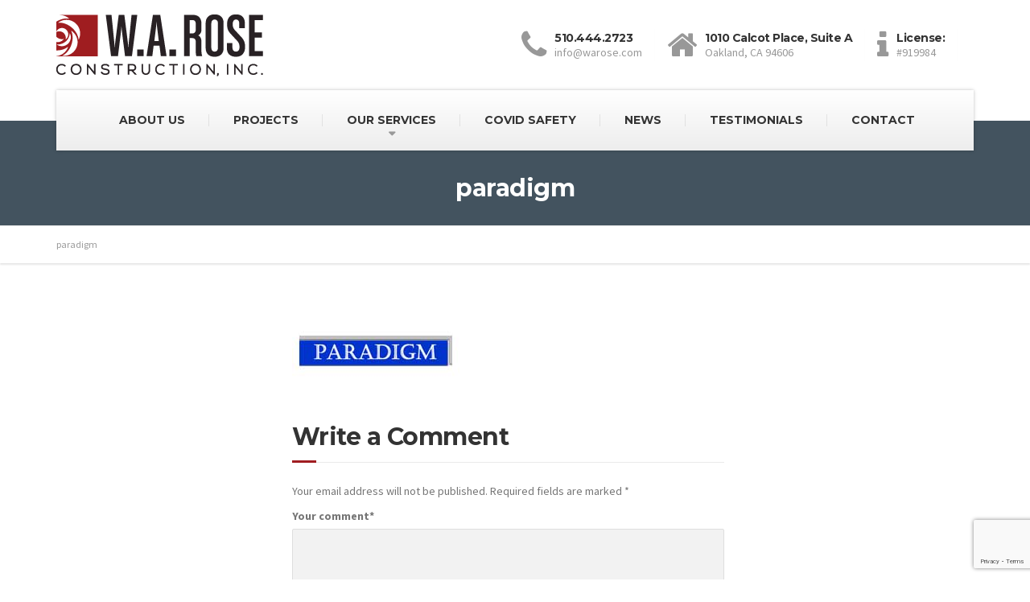

--- FILE ---
content_type: text/html; charset=utf-8
request_url: https://www.google.com/recaptcha/api2/anchor?ar=1&k=6LfPTIcUAAAAAONoVFPFC7bMP1qn35FSxD6Fi3w4&co=aHR0cHM6Ly93YXJvc2UuY29tOjQ0Mw..&hl=en&v=N67nZn4AqZkNcbeMu4prBgzg&size=invisible&anchor-ms=20000&execute-ms=30000&cb=bdbvpexxc9cx
body_size: 48616
content:
<!DOCTYPE HTML><html dir="ltr" lang="en"><head><meta http-equiv="Content-Type" content="text/html; charset=UTF-8">
<meta http-equiv="X-UA-Compatible" content="IE=edge">
<title>reCAPTCHA</title>
<style type="text/css">
/* cyrillic-ext */
@font-face {
  font-family: 'Roboto';
  font-style: normal;
  font-weight: 400;
  font-stretch: 100%;
  src: url(//fonts.gstatic.com/s/roboto/v48/KFO7CnqEu92Fr1ME7kSn66aGLdTylUAMa3GUBHMdazTgWw.woff2) format('woff2');
  unicode-range: U+0460-052F, U+1C80-1C8A, U+20B4, U+2DE0-2DFF, U+A640-A69F, U+FE2E-FE2F;
}
/* cyrillic */
@font-face {
  font-family: 'Roboto';
  font-style: normal;
  font-weight: 400;
  font-stretch: 100%;
  src: url(//fonts.gstatic.com/s/roboto/v48/KFO7CnqEu92Fr1ME7kSn66aGLdTylUAMa3iUBHMdazTgWw.woff2) format('woff2');
  unicode-range: U+0301, U+0400-045F, U+0490-0491, U+04B0-04B1, U+2116;
}
/* greek-ext */
@font-face {
  font-family: 'Roboto';
  font-style: normal;
  font-weight: 400;
  font-stretch: 100%;
  src: url(//fonts.gstatic.com/s/roboto/v48/KFO7CnqEu92Fr1ME7kSn66aGLdTylUAMa3CUBHMdazTgWw.woff2) format('woff2');
  unicode-range: U+1F00-1FFF;
}
/* greek */
@font-face {
  font-family: 'Roboto';
  font-style: normal;
  font-weight: 400;
  font-stretch: 100%;
  src: url(//fonts.gstatic.com/s/roboto/v48/KFO7CnqEu92Fr1ME7kSn66aGLdTylUAMa3-UBHMdazTgWw.woff2) format('woff2');
  unicode-range: U+0370-0377, U+037A-037F, U+0384-038A, U+038C, U+038E-03A1, U+03A3-03FF;
}
/* math */
@font-face {
  font-family: 'Roboto';
  font-style: normal;
  font-weight: 400;
  font-stretch: 100%;
  src: url(//fonts.gstatic.com/s/roboto/v48/KFO7CnqEu92Fr1ME7kSn66aGLdTylUAMawCUBHMdazTgWw.woff2) format('woff2');
  unicode-range: U+0302-0303, U+0305, U+0307-0308, U+0310, U+0312, U+0315, U+031A, U+0326-0327, U+032C, U+032F-0330, U+0332-0333, U+0338, U+033A, U+0346, U+034D, U+0391-03A1, U+03A3-03A9, U+03B1-03C9, U+03D1, U+03D5-03D6, U+03F0-03F1, U+03F4-03F5, U+2016-2017, U+2034-2038, U+203C, U+2040, U+2043, U+2047, U+2050, U+2057, U+205F, U+2070-2071, U+2074-208E, U+2090-209C, U+20D0-20DC, U+20E1, U+20E5-20EF, U+2100-2112, U+2114-2115, U+2117-2121, U+2123-214F, U+2190, U+2192, U+2194-21AE, U+21B0-21E5, U+21F1-21F2, U+21F4-2211, U+2213-2214, U+2216-22FF, U+2308-230B, U+2310, U+2319, U+231C-2321, U+2336-237A, U+237C, U+2395, U+239B-23B7, U+23D0, U+23DC-23E1, U+2474-2475, U+25AF, U+25B3, U+25B7, U+25BD, U+25C1, U+25CA, U+25CC, U+25FB, U+266D-266F, U+27C0-27FF, U+2900-2AFF, U+2B0E-2B11, U+2B30-2B4C, U+2BFE, U+3030, U+FF5B, U+FF5D, U+1D400-1D7FF, U+1EE00-1EEFF;
}
/* symbols */
@font-face {
  font-family: 'Roboto';
  font-style: normal;
  font-weight: 400;
  font-stretch: 100%;
  src: url(//fonts.gstatic.com/s/roboto/v48/KFO7CnqEu92Fr1ME7kSn66aGLdTylUAMaxKUBHMdazTgWw.woff2) format('woff2');
  unicode-range: U+0001-000C, U+000E-001F, U+007F-009F, U+20DD-20E0, U+20E2-20E4, U+2150-218F, U+2190, U+2192, U+2194-2199, U+21AF, U+21E6-21F0, U+21F3, U+2218-2219, U+2299, U+22C4-22C6, U+2300-243F, U+2440-244A, U+2460-24FF, U+25A0-27BF, U+2800-28FF, U+2921-2922, U+2981, U+29BF, U+29EB, U+2B00-2BFF, U+4DC0-4DFF, U+FFF9-FFFB, U+10140-1018E, U+10190-1019C, U+101A0, U+101D0-101FD, U+102E0-102FB, U+10E60-10E7E, U+1D2C0-1D2D3, U+1D2E0-1D37F, U+1F000-1F0FF, U+1F100-1F1AD, U+1F1E6-1F1FF, U+1F30D-1F30F, U+1F315, U+1F31C, U+1F31E, U+1F320-1F32C, U+1F336, U+1F378, U+1F37D, U+1F382, U+1F393-1F39F, U+1F3A7-1F3A8, U+1F3AC-1F3AF, U+1F3C2, U+1F3C4-1F3C6, U+1F3CA-1F3CE, U+1F3D4-1F3E0, U+1F3ED, U+1F3F1-1F3F3, U+1F3F5-1F3F7, U+1F408, U+1F415, U+1F41F, U+1F426, U+1F43F, U+1F441-1F442, U+1F444, U+1F446-1F449, U+1F44C-1F44E, U+1F453, U+1F46A, U+1F47D, U+1F4A3, U+1F4B0, U+1F4B3, U+1F4B9, U+1F4BB, U+1F4BF, U+1F4C8-1F4CB, U+1F4D6, U+1F4DA, U+1F4DF, U+1F4E3-1F4E6, U+1F4EA-1F4ED, U+1F4F7, U+1F4F9-1F4FB, U+1F4FD-1F4FE, U+1F503, U+1F507-1F50B, U+1F50D, U+1F512-1F513, U+1F53E-1F54A, U+1F54F-1F5FA, U+1F610, U+1F650-1F67F, U+1F687, U+1F68D, U+1F691, U+1F694, U+1F698, U+1F6AD, U+1F6B2, U+1F6B9-1F6BA, U+1F6BC, U+1F6C6-1F6CF, U+1F6D3-1F6D7, U+1F6E0-1F6EA, U+1F6F0-1F6F3, U+1F6F7-1F6FC, U+1F700-1F7FF, U+1F800-1F80B, U+1F810-1F847, U+1F850-1F859, U+1F860-1F887, U+1F890-1F8AD, U+1F8B0-1F8BB, U+1F8C0-1F8C1, U+1F900-1F90B, U+1F93B, U+1F946, U+1F984, U+1F996, U+1F9E9, U+1FA00-1FA6F, U+1FA70-1FA7C, U+1FA80-1FA89, U+1FA8F-1FAC6, U+1FACE-1FADC, U+1FADF-1FAE9, U+1FAF0-1FAF8, U+1FB00-1FBFF;
}
/* vietnamese */
@font-face {
  font-family: 'Roboto';
  font-style: normal;
  font-weight: 400;
  font-stretch: 100%;
  src: url(//fonts.gstatic.com/s/roboto/v48/KFO7CnqEu92Fr1ME7kSn66aGLdTylUAMa3OUBHMdazTgWw.woff2) format('woff2');
  unicode-range: U+0102-0103, U+0110-0111, U+0128-0129, U+0168-0169, U+01A0-01A1, U+01AF-01B0, U+0300-0301, U+0303-0304, U+0308-0309, U+0323, U+0329, U+1EA0-1EF9, U+20AB;
}
/* latin-ext */
@font-face {
  font-family: 'Roboto';
  font-style: normal;
  font-weight: 400;
  font-stretch: 100%;
  src: url(//fonts.gstatic.com/s/roboto/v48/KFO7CnqEu92Fr1ME7kSn66aGLdTylUAMa3KUBHMdazTgWw.woff2) format('woff2');
  unicode-range: U+0100-02BA, U+02BD-02C5, U+02C7-02CC, U+02CE-02D7, U+02DD-02FF, U+0304, U+0308, U+0329, U+1D00-1DBF, U+1E00-1E9F, U+1EF2-1EFF, U+2020, U+20A0-20AB, U+20AD-20C0, U+2113, U+2C60-2C7F, U+A720-A7FF;
}
/* latin */
@font-face {
  font-family: 'Roboto';
  font-style: normal;
  font-weight: 400;
  font-stretch: 100%;
  src: url(//fonts.gstatic.com/s/roboto/v48/KFO7CnqEu92Fr1ME7kSn66aGLdTylUAMa3yUBHMdazQ.woff2) format('woff2');
  unicode-range: U+0000-00FF, U+0131, U+0152-0153, U+02BB-02BC, U+02C6, U+02DA, U+02DC, U+0304, U+0308, U+0329, U+2000-206F, U+20AC, U+2122, U+2191, U+2193, U+2212, U+2215, U+FEFF, U+FFFD;
}
/* cyrillic-ext */
@font-face {
  font-family: 'Roboto';
  font-style: normal;
  font-weight: 500;
  font-stretch: 100%;
  src: url(//fonts.gstatic.com/s/roboto/v48/KFO7CnqEu92Fr1ME7kSn66aGLdTylUAMa3GUBHMdazTgWw.woff2) format('woff2');
  unicode-range: U+0460-052F, U+1C80-1C8A, U+20B4, U+2DE0-2DFF, U+A640-A69F, U+FE2E-FE2F;
}
/* cyrillic */
@font-face {
  font-family: 'Roboto';
  font-style: normal;
  font-weight: 500;
  font-stretch: 100%;
  src: url(//fonts.gstatic.com/s/roboto/v48/KFO7CnqEu92Fr1ME7kSn66aGLdTylUAMa3iUBHMdazTgWw.woff2) format('woff2');
  unicode-range: U+0301, U+0400-045F, U+0490-0491, U+04B0-04B1, U+2116;
}
/* greek-ext */
@font-face {
  font-family: 'Roboto';
  font-style: normal;
  font-weight: 500;
  font-stretch: 100%;
  src: url(//fonts.gstatic.com/s/roboto/v48/KFO7CnqEu92Fr1ME7kSn66aGLdTylUAMa3CUBHMdazTgWw.woff2) format('woff2');
  unicode-range: U+1F00-1FFF;
}
/* greek */
@font-face {
  font-family: 'Roboto';
  font-style: normal;
  font-weight: 500;
  font-stretch: 100%;
  src: url(//fonts.gstatic.com/s/roboto/v48/KFO7CnqEu92Fr1ME7kSn66aGLdTylUAMa3-UBHMdazTgWw.woff2) format('woff2');
  unicode-range: U+0370-0377, U+037A-037F, U+0384-038A, U+038C, U+038E-03A1, U+03A3-03FF;
}
/* math */
@font-face {
  font-family: 'Roboto';
  font-style: normal;
  font-weight: 500;
  font-stretch: 100%;
  src: url(//fonts.gstatic.com/s/roboto/v48/KFO7CnqEu92Fr1ME7kSn66aGLdTylUAMawCUBHMdazTgWw.woff2) format('woff2');
  unicode-range: U+0302-0303, U+0305, U+0307-0308, U+0310, U+0312, U+0315, U+031A, U+0326-0327, U+032C, U+032F-0330, U+0332-0333, U+0338, U+033A, U+0346, U+034D, U+0391-03A1, U+03A3-03A9, U+03B1-03C9, U+03D1, U+03D5-03D6, U+03F0-03F1, U+03F4-03F5, U+2016-2017, U+2034-2038, U+203C, U+2040, U+2043, U+2047, U+2050, U+2057, U+205F, U+2070-2071, U+2074-208E, U+2090-209C, U+20D0-20DC, U+20E1, U+20E5-20EF, U+2100-2112, U+2114-2115, U+2117-2121, U+2123-214F, U+2190, U+2192, U+2194-21AE, U+21B0-21E5, U+21F1-21F2, U+21F4-2211, U+2213-2214, U+2216-22FF, U+2308-230B, U+2310, U+2319, U+231C-2321, U+2336-237A, U+237C, U+2395, U+239B-23B7, U+23D0, U+23DC-23E1, U+2474-2475, U+25AF, U+25B3, U+25B7, U+25BD, U+25C1, U+25CA, U+25CC, U+25FB, U+266D-266F, U+27C0-27FF, U+2900-2AFF, U+2B0E-2B11, U+2B30-2B4C, U+2BFE, U+3030, U+FF5B, U+FF5D, U+1D400-1D7FF, U+1EE00-1EEFF;
}
/* symbols */
@font-face {
  font-family: 'Roboto';
  font-style: normal;
  font-weight: 500;
  font-stretch: 100%;
  src: url(//fonts.gstatic.com/s/roboto/v48/KFO7CnqEu92Fr1ME7kSn66aGLdTylUAMaxKUBHMdazTgWw.woff2) format('woff2');
  unicode-range: U+0001-000C, U+000E-001F, U+007F-009F, U+20DD-20E0, U+20E2-20E4, U+2150-218F, U+2190, U+2192, U+2194-2199, U+21AF, U+21E6-21F0, U+21F3, U+2218-2219, U+2299, U+22C4-22C6, U+2300-243F, U+2440-244A, U+2460-24FF, U+25A0-27BF, U+2800-28FF, U+2921-2922, U+2981, U+29BF, U+29EB, U+2B00-2BFF, U+4DC0-4DFF, U+FFF9-FFFB, U+10140-1018E, U+10190-1019C, U+101A0, U+101D0-101FD, U+102E0-102FB, U+10E60-10E7E, U+1D2C0-1D2D3, U+1D2E0-1D37F, U+1F000-1F0FF, U+1F100-1F1AD, U+1F1E6-1F1FF, U+1F30D-1F30F, U+1F315, U+1F31C, U+1F31E, U+1F320-1F32C, U+1F336, U+1F378, U+1F37D, U+1F382, U+1F393-1F39F, U+1F3A7-1F3A8, U+1F3AC-1F3AF, U+1F3C2, U+1F3C4-1F3C6, U+1F3CA-1F3CE, U+1F3D4-1F3E0, U+1F3ED, U+1F3F1-1F3F3, U+1F3F5-1F3F7, U+1F408, U+1F415, U+1F41F, U+1F426, U+1F43F, U+1F441-1F442, U+1F444, U+1F446-1F449, U+1F44C-1F44E, U+1F453, U+1F46A, U+1F47D, U+1F4A3, U+1F4B0, U+1F4B3, U+1F4B9, U+1F4BB, U+1F4BF, U+1F4C8-1F4CB, U+1F4D6, U+1F4DA, U+1F4DF, U+1F4E3-1F4E6, U+1F4EA-1F4ED, U+1F4F7, U+1F4F9-1F4FB, U+1F4FD-1F4FE, U+1F503, U+1F507-1F50B, U+1F50D, U+1F512-1F513, U+1F53E-1F54A, U+1F54F-1F5FA, U+1F610, U+1F650-1F67F, U+1F687, U+1F68D, U+1F691, U+1F694, U+1F698, U+1F6AD, U+1F6B2, U+1F6B9-1F6BA, U+1F6BC, U+1F6C6-1F6CF, U+1F6D3-1F6D7, U+1F6E0-1F6EA, U+1F6F0-1F6F3, U+1F6F7-1F6FC, U+1F700-1F7FF, U+1F800-1F80B, U+1F810-1F847, U+1F850-1F859, U+1F860-1F887, U+1F890-1F8AD, U+1F8B0-1F8BB, U+1F8C0-1F8C1, U+1F900-1F90B, U+1F93B, U+1F946, U+1F984, U+1F996, U+1F9E9, U+1FA00-1FA6F, U+1FA70-1FA7C, U+1FA80-1FA89, U+1FA8F-1FAC6, U+1FACE-1FADC, U+1FADF-1FAE9, U+1FAF0-1FAF8, U+1FB00-1FBFF;
}
/* vietnamese */
@font-face {
  font-family: 'Roboto';
  font-style: normal;
  font-weight: 500;
  font-stretch: 100%;
  src: url(//fonts.gstatic.com/s/roboto/v48/KFO7CnqEu92Fr1ME7kSn66aGLdTylUAMa3OUBHMdazTgWw.woff2) format('woff2');
  unicode-range: U+0102-0103, U+0110-0111, U+0128-0129, U+0168-0169, U+01A0-01A1, U+01AF-01B0, U+0300-0301, U+0303-0304, U+0308-0309, U+0323, U+0329, U+1EA0-1EF9, U+20AB;
}
/* latin-ext */
@font-face {
  font-family: 'Roboto';
  font-style: normal;
  font-weight: 500;
  font-stretch: 100%;
  src: url(//fonts.gstatic.com/s/roboto/v48/KFO7CnqEu92Fr1ME7kSn66aGLdTylUAMa3KUBHMdazTgWw.woff2) format('woff2');
  unicode-range: U+0100-02BA, U+02BD-02C5, U+02C7-02CC, U+02CE-02D7, U+02DD-02FF, U+0304, U+0308, U+0329, U+1D00-1DBF, U+1E00-1E9F, U+1EF2-1EFF, U+2020, U+20A0-20AB, U+20AD-20C0, U+2113, U+2C60-2C7F, U+A720-A7FF;
}
/* latin */
@font-face {
  font-family: 'Roboto';
  font-style: normal;
  font-weight: 500;
  font-stretch: 100%;
  src: url(//fonts.gstatic.com/s/roboto/v48/KFO7CnqEu92Fr1ME7kSn66aGLdTylUAMa3yUBHMdazQ.woff2) format('woff2');
  unicode-range: U+0000-00FF, U+0131, U+0152-0153, U+02BB-02BC, U+02C6, U+02DA, U+02DC, U+0304, U+0308, U+0329, U+2000-206F, U+20AC, U+2122, U+2191, U+2193, U+2212, U+2215, U+FEFF, U+FFFD;
}
/* cyrillic-ext */
@font-face {
  font-family: 'Roboto';
  font-style: normal;
  font-weight: 900;
  font-stretch: 100%;
  src: url(//fonts.gstatic.com/s/roboto/v48/KFO7CnqEu92Fr1ME7kSn66aGLdTylUAMa3GUBHMdazTgWw.woff2) format('woff2');
  unicode-range: U+0460-052F, U+1C80-1C8A, U+20B4, U+2DE0-2DFF, U+A640-A69F, U+FE2E-FE2F;
}
/* cyrillic */
@font-face {
  font-family: 'Roboto';
  font-style: normal;
  font-weight: 900;
  font-stretch: 100%;
  src: url(//fonts.gstatic.com/s/roboto/v48/KFO7CnqEu92Fr1ME7kSn66aGLdTylUAMa3iUBHMdazTgWw.woff2) format('woff2');
  unicode-range: U+0301, U+0400-045F, U+0490-0491, U+04B0-04B1, U+2116;
}
/* greek-ext */
@font-face {
  font-family: 'Roboto';
  font-style: normal;
  font-weight: 900;
  font-stretch: 100%;
  src: url(//fonts.gstatic.com/s/roboto/v48/KFO7CnqEu92Fr1ME7kSn66aGLdTylUAMa3CUBHMdazTgWw.woff2) format('woff2');
  unicode-range: U+1F00-1FFF;
}
/* greek */
@font-face {
  font-family: 'Roboto';
  font-style: normal;
  font-weight: 900;
  font-stretch: 100%;
  src: url(//fonts.gstatic.com/s/roboto/v48/KFO7CnqEu92Fr1ME7kSn66aGLdTylUAMa3-UBHMdazTgWw.woff2) format('woff2');
  unicode-range: U+0370-0377, U+037A-037F, U+0384-038A, U+038C, U+038E-03A1, U+03A3-03FF;
}
/* math */
@font-face {
  font-family: 'Roboto';
  font-style: normal;
  font-weight: 900;
  font-stretch: 100%;
  src: url(//fonts.gstatic.com/s/roboto/v48/KFO7CnqEu92Fr1ME7kSn66aGLdTylUAMawCUBHMdazTgWw.woff2) format('woff2');
  unicode-range: U+0302-0303, U+0305, U+0307-0308, U+0310, U+0312, U+0315, U+031A, U+0326-0327, U+032C, U+032F-0330, U+0332-0333, U+0338, U+033A, U+0346, U+034D, U+0391-03A1, U+03A3-03A9, U+03B1-03C9, U+03D1, U+03D5-03D6, U+03F0-03F1, U+03F4-03F5, U+2016-2017, U+2034-2038, U+203C, U+2040, U+2043, U+2047, U+2050, U+2057, U+205F, U+2070-2071, U+2074-208E, U+2090-209C, U+20D0-20DC, U+20E1, U+20E5-20EF, U+2100-2112, U+2114-2115, U+2117-2121, U+2123-214F, U+2190, U+2192, U+2194-21AE, U+21B0-21E5, U+21F1-21F2, U+21F4-2211, U+2213-2214, U+2216-22FF, U+2308-230B, U+2310, U+2319, U+231C-2321, U+2336-237A, U+237C, U+2395, U+239B-23B7, U+23D0, U+23DC-23E1, U+2474-2475, U+25AF, U+25B3, U+25B7, U+25BD, U+25C1, U+25CA, U+25CC, U+25FB, U+266D-266F, U+27C0-27FF, U+2900-2AFF, U+2B0E-2B11, U+2B30-2B4C, U+2BFE, U+3030, U+FF5B, U+FF5D, U+1D400-1D7FF, U+1EE00-1EEFF;
}
/* symbols */
@font-face {
  font-family: 'Roboto';
  font-style: normal;
  font-weight: 900;
  font-stretch: 100%;
  src: url(//fonts.gstatic.com/s/roboto/v48/KFO7CnqEu92Fr1ME7kSn66aGLdTylUAMaxKUBHMdazTgWw.woff2) format('woff2');
  unicode-range: U+0001-000C, U+000E-001F, U+007F-009F, U+20DD-20E0, U+20E2-20E4, U+2150-218F, U+2190, U+2192, U+2194-2199, U+21AF, U+21E6-21F0, U+21F3, U+2218-2219, U+2299, U+22C4-22C6, U+2300-243F, U+2440-244A, U+2460-24FF, U+25A0-27BF, U+2800-28FF, U+2921-2922, U+2981, U+29BF, U+29EB, U+2B00-2BFF, U+4DC0-4DFF, U+FFF9-FFFB, U+10140-1018E, U+10190-1019C, U+101A0, U+101D0-101FD, U+102E0-102FB, U+10E60-10E7E, U+1D2C0-1D2D3, U+1D2E0-1D37F, U+1F000-1F0FF, U+1F100-1F1AD, U+1F1E6-1F1FF, U+1F30D-1F30F, U+1F315, U+1F31C, U+1F31E, U+1F320-1F32C, U+1F336, U+1F378, U+1F37D, U+1F382, U+1F393-1F39F, U+1F3A7-1F3A8, U+1F3AC-1F3AF, U+1F3C2, U+1F3C4-1F3C6, U+1F3CA-1F3CE, U+1F3D4-1F3E0, U+1F3ED, U+1F3F1-1F3F3, U+1F3F5-1F3F7, U+1F408, U+1F415, U+1F41F, U+1F426, U+1F43F, U+1F441-1F442, U+1F444, U+1F446-1F449, U+1F44C-1F44E, U+1F453, U+1F46A, U+1F47D, U+1F4A3, U+1F4B0, U+1F4B3, U+1F4B9, U+1F4BB, U+1F4BF, U+1F4C8-1F4CB, U+1F4D6, U+1F4DA, U+1F4DF, U+1F4E3-1F4E6, U+1F4EA-1F4ED, U+1F4F7, U+1F4F9-1F4FB, U+1F4FD-1F4FE, U+1F503, U+1F507-1F50B, U+1F50D, U+1F512-1F513, U+1F53E-1F54A, U+1F54F-1F5FA, U+1F610, U+1F650-1F67F, U+1F687, U+1F68D, U+1F691, U+1F694, U+1F698, U+1F6AD, U+1F6B2, U+1F6B9-1F6BA, U+1F6BC, U+1F6C6-1F6CF, U+1F6D3-1F6D7, U+1F6E0-1F6EA, U+1F6F0-1F6F3, U+1F6F7-1F6FC, U+1F700-1F7FF, U+1F800-1F80B, U+1F810-1F847, U+1F850-1F859, U+1F860-1F887, U+1F890-1F8AD, U+1F8B0-1F8BB, U+1F8C0-1F8C1, U+1F900-1F90B, U+1F93B, U+1F946, U+1F984, U+1F996, U+1F9E9, U+1FA00-1FA6F, U+1FA70-1FA7C, U+1FA80-1FA89, U+1FA8F-1FAC6, U+1FACE-1FADC, U+1FADF-1FAE9, U+1FAF0-1FAF8, U+1FB00-1FBFF;
}
/* vietnamese */
@font-face {
  font-family: 'Roboto';
  font-style: normal;
  font-weight: 900;
  font-stretch: 100%;
  src: url(//fonts.gstatic.com/s/roboto/v48/KFO7CnqEu92Fr1ME7kSn66aGLdTylUAMa3OUBHMdazTgWw.woff2) format('woff2');
  unicode-range: U+0102-0103, U+0110-0111, U+0128-0129, U+0168-0169, U+01A0-01A1, U+01AF-01B0, U+0300-0301, U+0303-0304, U+0308-0309, U+0323, U+0329, U+1EA0-1EF9, U+20AB;
}
/* latin-ext */
@font-face {
  font-family: 'Roboto';
  font-style: normal;
  font-weight: 900;
  font-stretch: 100%;
  src: url(//fonts.gstatic.com/s/roboto/v48/KFO7CnqEu92Fr1ME7kSn66aGLdTylUAMa3KUBHMdazTgWw.woff2) format('woff2');
  unicode-range: U+0100-02BA, U+02BD-02C5, U+02C7-02CC, U+02CE-02D7, U+02DD-02FF, U+0304, U+0308, U+0329, U+1D00-1DBF, U+1E00-1E9F, U+1EF2-1EFF, U+2020, U+20A0-20AB, U+20AD-20C0, U+2113, U+2C60-2C7F, U+A720-A7FF;
}
/* latin */
@font-face {
  font-family: 'Roboto';
  font-style: normal;
  font-weight: 900;
  font-stretch: 100%;
  src: url(//fonts.gstatic.com/s/roboto/v48/KFO7CnqEu92Fr1ME7kSn66aGLdTylUAMa3yUBHMdazQ.woff2) format('woff2');
  unicode-range: U+0000-00FF, U+0131, U+0152-0153, U+02BB-02BC, U+02C6, U+02DA, U+02DC, U+0304, U+0308, U+0329, U+2000-206F, U+20AC, U+2122, U+2191, U+2193, U+2212, U+2215, U+FEFF, U+FFFD;
}

</style>
<link rel="stylesheet" type="text/css" href="https://www.gstatic.com/recaptcha/releases/N67nZn4AqZkNcbeMu4prBgzg/styles__ltr.css">
<script nonce="wRYHUTsnplBv6iDHr6RWZw" type="text/javascript">window['__recaptcha_api'] = 'https://www.google.com/recaptcha/api2/';</script>
<script type="text/javascript" src="https://www.gstatic.com/recaptcha/releases/N67nZn4AqZkNcbeMu4prBgzg/recaptcha__en.js" nonce="wRYHUTsnplBv6iDHr6RWZw">
      
    </script></head>
<body><div id="rc-anchor-alert" class="rc-anchor-alert"></div>
<input type="hidden" id="recaptcha-token" value="[base64]">
<script type="text/javascript" nonce="wRYHUTsnplBv6iDHr6RWZw">
      recaptcha.anchor.Main.init("[\x22ainput\x22,[\x22bgdata\x22,\x22\x22,\[base64]/[base64]/MjU1Ong/[base64]/[base64]/[base64]/[base64]/[base64]/[base64]/[base64]/[base64]/[base64]/[base64]/[base64]/[base64]/[base64]/[base64]/[base64]\\u003d\x22,\[base64]\\u003d\\u003d\x22,\x22w4zCisOgbMOlHQPDr3RWwo/[base64]/DiMKKQsKpw6zCusKuw4/[base64]/Ci8K1OBlFXsK+GhvCn3XCkXdoQR8Nw67Cp8KdwofCg3PDt8OrwpImLsKvw73CmnXCmsKPYcK5w7sGFsKXwpvDo17DgwzCisK8woHCuwXDosK8Q8O4w6fCr38oFsKQwqF/YsOOdC9keMKcw6olwoNuw73Dm14+wobDkkVFd3ceBsKxDhUOCFTDmVxMXzFCJCcgXiXDlQHDmxHCjA/CpMKgOz7DiD3Do3hRw5HDkSMmwoc/[base64]/DlxjDoMOCwojDlcOnw6LDrj3Dox8Aw53CtQbDh00Zw7TCnMK6ecKJw5LDnMOSw58ewoBiw4/[base64]/[base64]/CvlPDnEpLw7nDqjAYO0BKLVByf8KIwo4Lw54Ha8OCwpoawp9qVyvCp8KMw4Jvw6d8KMObw6DDgmIQwp7CpizDthVnDFsrw4wlbsKYL8KLw7Eow7cGB8KYwqjCtVXCnBvChMOfw7jCkcOfISzDvSTCtDxewq0bw65iNA0+wrXDq8Kce0d4ZMOUw5x/[base64]/ChS1UwpDDu8KcwrdSwoAZZ1xDIWfDhH/DuMKmwrgQW2QDwrXDnRXDo3hgdAcnVMOzw5dgVAtpWcODwrTDhMORc8O7w7chQhgBF8O3wqYOXMKiwqvDvsOeDMKyDDJ1wrnDgHLDicO+OT3CrcOAZWQvw6DCiXnDiG/DllAZwrVswoYpw49rwpbCtSzChAHDtwhnw582w44aw6/Dq8KxwpbCscOVMnXDj8OcaTglw65/[base64]/Cmx1UwrViT1rDp2B8cXjCjcKow5Ypwo0QDMOLZ8KLw6XCs8KOd2rDhMO1UsKqAyIkBMKUcQQgQsOww7cOw4bDtznDmhPDjxptPQIEQMKnwqvDh8KVSXbDvMKvH8OZNsO+wqfDkjMod3NBwpDDncKCwpBBw6TDm3jCshPDj3odwrXCvmbDmAPCnB0ow4wOG1EDwqXDvg/DvsOPw5jDpz7Dk8O2JcOEJ8KQw6opVGcuw4dhwo08UzDCo1zCpWrDuhfCnQXCpsK6CsOHwo8owp7DiH3DiMK/wqhowo7DrsOiEX1PFsOYMcKOw4QJw6pLw54dOVLDixDDmMOXATPCoMO/PFhyw7hFRMKcw4ICw7RtWmA2w4rChAvDuy7CoMOdEMO7Xn/ChTI/f8KEwrvCi8OPwrDCvWhKBjzCumjDjcK6wozDiBvCoWDChsKGf2XDt2DCgnbDrxLDtkXDisKIwrg0QsKfWS7CqFNTXzbCicKcwpIfw6krPsOGwpN1w4fDocOqw6cHwo3DoMK+w4PCnWDCgTUvwq/DiTDDrVsSVAdbWmgJwr06X8K+wpFLw6BPwrjDhRbDpV9lGCVGw7LCicOJDwonw5XDt8Khwp/ClsO6HW/CvcKBbRDCghbDmgXDrcOkw4zDrTVOwopgSRNmRMKpejvCkEMYeTfDicKCwrvDuMKEUQDDvcOYw4wnB8Kaw6vDusOjw5fCmMK3aMOfwpRyw7Qfwp3CsMK0w7rDgMK3wqrCh8KswrHDglxaV0HCvMOsH8OwAUFUw5Few7vCscK/w77DpQrCvcK2woXDvyVCOEwOMG/CvE3DsMOuw4J/wqguLMKKwpjDhMO1w60Zw5FSw6sxwqogwoJlOsO/AcKjBsOQVsOCw4o0EsORV8OUwrzDhAHCtsOPEV7Ck8Ozw79Bwql4eWNXXW3DoE5Sw4fChcO0elcRwq/DgzbDngFOa8OUYlErWzoYBsK1eElXNcO5M8OReETDmcOPSyHDjsKvwrh4V2DDpMKqwpbDn2/[base64]/DuQRFfsOcP8OtJ3Brw5ZCw5bDtcOfXcOSw5HDmMOMHMONa8O3HMKRwrHDl2vCvBkeQgoiwpDCgcKHK8KkwozCtMKpP0kuSlprJcOFQ0/DrsOxKGjDh2QzasK/wrfDqMKGw6tMecKDO8KiwpQ4w54WSQjChMOEw77Cg8K0cR4lw5oWw5zCh8K4NsK8JsO3UcOYD8KJESUrwqcgBn59EW3CsV5kwo/DsCdBwp9FORNYTsO4KsKkwrwLB8KSBjVmwrQnQcOXw58NRsK1w5JTw68IHWTDg8Oww7xdE8Kpw641ZcOsWjfCv2XCpnHCtDnCh2nCtwZgbsOfW8O6w4MrDDoUIsKywpPCtxYvAMKDw590XsKsN8Orw40dwr0dw7cfw5/CsRHDusOEZsKTCsO1Gy/CqcKOwrtXG0HDvXVuw5FZwpHDuks8wrEJb20dTxjDlHZIGsKNKMKnw411VMOtw5/CtcOuwr8BOybCp8K+w5TDvsOzf8KNHShCNW0swohcw70jw4diwrzCljHCoMKVw60AwpNWIcOVES3CsR9SwpnCnsOSwrXCkDLCt0seVsKdYMKAA8ONNsOCMUPCkyE7FQ0oZV7DmCZywq/CkMKyWMKqw7QSO8OZKcK9L8K8XksySjReFXXDpmM8wq10w6fDpX51csKmwo3Du8OSK8Ktw5NPHHkHKMOBwqfCmxbDvDvCisOzRBNOwr1NwqllecKodA/[base64]/[base64]/Dn8KJZsKOaMOkw4wIXsOYC8KEW2nDrgV1IcOKwpHCuQo4wo/DocKFSMK2DcOfB1l1w69ew5tJw7IDJA0FRk/CvjHCjcOrC3NBw5HCscOOwq3ClAtMwpA5wpTCsjPDkjwFwqbCo8OGLcOaO8K2w6ptCMK1w40Ywr3CqsO2fxsZJ8KuLsKgw5TDq1cQw64YwpbCn27DplFHWcKtw7Viwpg0WQXCp8O4XBnCp0BUO8KLHnLCuWfCpWTDsTNgAsKREMK1w73DksK6w6PDgMOzY8Kjw5HDiB/DjmTDig5DwpdPw7VIwrJYIsKiw4/DvcOSHcKcw7jCt3HDgsO1e8OJwrXDv8OWwprCvcOHw69EwqYCw6dVfDnCkjTDkisjfcKLDsK+QMKvw73ChzJjw6pkRRTCizgkw4kYUz3DucKawprDq8Kuw4/DrRFLwrrCpsODPcKTw5kBw7NsLMKHw6gsPMKHwpzCumrCqcOEwozChTEuY8KJwqRGYj3DtMK7UUrDqsORQ2hLYHnDgwjCmBdIw6ImLcKiQsOBw6HCnMKJAUvDisOIwoPDm8K3woNww6BTNsKUwo/CucKOw4bDmGjChMKDJTJ6TnLDhcOCwrw/JDEXwqbDinR1RcKNw64TQcKIQUjCpAHCpGjDmmwJCjHCvMOFwrBTY8O/HCnDv8KBEn1JwovDuMKEwpzCmG/DmSpZw44qUcKfasKRaDkQw5zCtSHDosOLC3HDqHdvwqTDvMK6wq4LJMOmVUvClsK2ZWnCsGpyWsOMI8OZwq7DlsKTbMKuAcOFEVhKwr/DkMK6wpzDrsOEAwXDocK8w7xjJcKJw5rDu8K0wp50OwnCgMK6CQszfRrDksKFw7LCoMKvXGoCcMOXPcOvwp5Fwq08fDvDh8OpwqYUwr7Cv2fDuXPDiMOSVMKwQUA0CMOYw51gwpzDmm3CiMOFUMKABBPDscO/TcOlw6l7bGsdUV9sWcKQInDCi8KUcsOvwrjCqcOPB8KAw5BcwqTCuMK7w6A8w5ALPcO+EDVmw4FYH8K0w6B0w58IwozDscOfwrLCllfDh8K6T8Kkb24/[base64]/wqVgGTDDgmrDpllywqF5SsKOT8Kpwp1KWREEF8Ojw6RmfcKOKATDu3/[base64]/wrDCvcOVGAsmwp/CqXxewowgwp3CjcKASizDiMK4wqTCjGDDo0VYw4nDj8KSCsKEwqTCrsOaw40Awr1RNMKaKsKBJ8KXwqTCn8Krw5/CnUnCuhXDocO0S8Kaw4bCqMKeW8O5wqIhSGbCmQjDnWxpwqrCtDNhwovDoMOFG8OBcsOoNiHDlmXCvsOmCcOdw5csw5LCj8OKw5XCtz8qR8OKCkbDnH/CkU/DmVnDnlt6wq8ZG8Ouw5TDvcKLwoxwSnHDol1YPXTDscOARMOFXWVBwogCe8OpKMKQwrrCvsKqADfDoMO8w5TDoRNJwofCjcO4I8O5VsOzPj/Cm8O9dMO4cgQfw64xwrXClcOYAsOBIcOLwqTCoDjCtnwEw6DDrAPDtCI6wqTCjSY1w5NUcGA5w7glw6gTCxzDqw/CuMO+w6TCgG7DqcO5G8OtXUdVF8K6I8O4wprDpVrCq8OTPcKOHQzCm8K3wqXDhMKoAD3Cn8OgXsKxwphHw6zDncOFwpXDpcOoQDPCnnvClcKww7cYwobCqcK0CDMFKyJjwp/CmGFCAwXCgFdJwpTDvMK/w7E7KsOTw5p4wo9cwodEVAvClMOtwpJFaMKtwqsUW8OYwp5/wpHChgRFIsKYwoXCosOWwo4HwozDiSDDvEFcIQ4xf2HDhsKtw55gT0MXw5HDi8KZw6vCuTvCicOjAlQ/[base64]/CoF8iHMO1w7xRw67Dk2fDjsOwfFrDmUfCo8OQVcOxYsObwo3CjgcBw6Q/wqInOMKrwph7wo7DvXfDpMOtE2HCsio4fMOhEmbDoQk9GVgabsKbworCjcO8w7dVKn/CvMKmXjxEw4MnHUDDh3PCi8KVH8KNQ8O3WcKcw5zCvTHDnE/CkcKPw7tHw7hmEMKjwqHCpC/DpVfDtXvDk0rCjgDCjkTDvA0PXVXDjSIeLzp4NsKiSirChsKKw73DpsK0wqZmw6I/w7HDqxHCpmByasKRGDAyayLCucO+Cy7DqcOZwrXDkStZJkPCocK3wqFpVMKFwoYnwpwmPMKoTzwidMOhw6h3XVBowqo/[base64]/CnMKjw6ZgasKYRMKHwox/eTjChmvDjVIswrtHOwnChMKCw6jDsR4xLCRbwqRpwotUwqdUERvDvRfDu3hlwopBw6llw69Rw5XDtlvDjMKswrHDn8O6bXoWw5/DmyjDm8KVwrzCvRLCoE80eT5Iw5XDtxLCrCZaNMOaRcOdw5M3DMOnw4DCksKZHsOAdF9TNx0ERcKHb8OLwqh7NhzCgsO3wqNyAiIEwpxyUAnDk1DDl2sew5DDmMKdTRrCijsPbMOsPcOiw5bDlA8aw5JHw5jDkDdNJsOFwqXCvcO+wqrDpsKGwpF+HcK/woMDwqTDiQBbb2IlBsKmwonDqsOEwqvClsOPcVtReVlpI8KxwrZ3w4N6wqHDoMOVw5TCt21Kw4Fnwr7DosOYw63CrMKVJzUdwoMTMzAuwr/[base64]/Cn39xKMKIVWnCsgsmw5nCgMKzVX0ebcKcwrghw40mIQfDu8KZWcKLckbCh2LDsMKIw5lJB0opTQ1/w5hHwoRLwpzDg8Obw7PCvzPCiitYYsK7w4AVCBnCjcOowpJsCypAwqcrc8K5dg/ClAFjw5PDjVXDoEw7ZXcOGSfDoQsGwrvDjcODLDlFPsK+woRAT8K5w6/CiUE7DXYSe8OlV8KCwpbDq8Oywow/w5XDgwfDpsKUwo0kw5Now44YQmvCqQocw4bCvEHCnMKOScKQwp0jwpnCh8KyZMO2TMK5woJ8VmDCkD5PA8KaUcOTHsKIwrosAmjCkcOAUcKxwp3Dl8KEwpBpC0towoPCvsOfOcKrwqk/YVTDmCjCgsOzccObKkMEw4DDicK1w4kUZcOFw4VoasOJwpJpe8KVw4NrCsKUOm5vwqtUwp3DgsKVwrjDgsOpTsOBwoPDnkhlwqvDlFbCocKtJsK6M8ONw4wDNsK9WcKvw50eEcKzw5zDuMO5YEA5wqt4JcO3w5Fiw48qw6/DihbCrC3CocK7wqDDmcK5wrbDmX/CnMK5w7zDrMOvU8ObBHMOPBVJP1nDlUEow6bCo1nCkMOJZlEKdsKWVi/DixvDk03DssOGEMKlcgXCqMKfeCDCjMOzC8OTTWXCg13CtUbDv05WVMKbw7Z8w4zCsMOtw47Cr1vCshBFEwNLC29Ac8KiHh0iw7bDtcKVLhcbHMOtditdwqfDgsOtwr13w6DCsH/DugzDn8KUWEXDqVAkTGlRIV0/w4JWw5HCr3jCh8OgwonCuXctwpDCp2Ynw6rDjw4LL1/CrkLDrsO+w6Asw7DDrcO8w73DusOIwrB9f3dKLMK/[base64]/CtsO+FQfCtD/CrUbDqAbDmGA2McKsThkdw5nDp8KRw6dYwptqC8OyYzvDmgrCtMKqwqtPZ2HCj8OIwow/[base64]/DsU89dUEmw6EJwp/DrcKlwoYrF8OdwoLCnVxtwrzDiHnDiA3CjsK+w5snw6s8Z1Arw7VXFcOMwrkgUSbCpgfDuDJLw6JAwo59DmHDkSXDiMKlwrZdK8O8wpHCtMO0ciQzw6ZgaRYZw5UVPMK6w79/[base64]/DpDRTw6HDh8KeERDDmsK1wrEfPX/CjhZNw70zwprClggNTMO1QHNVw6skKMKPwrNCwqFTQ8OmXcOdw4JdXCrDil3CtcKLCsOCOMKvKcOfw7vDlcKxwrgQwoXDsWYrw7jDizPCmUhMw6M7LsKODA/CjMO4w5rDj8K1fcKldMKWD18awrFiw6AjHcOWw4/DrWbDuDpzKMKILsKRwoPCmsKJwrTCjcOMwpzCmMKBWcOQPB5yIcKtLXXClsOlw5EOIxINAiTDhMKQw6/DpR97wq5dw4QEQArCr8Oswo/[base64]/Dm0nDrFDDnsKFImpRwrXDoMKSworDhsOzBcKfwrYsfCfDnDRuwojDs1oTVcKWEMKoVQHCnsOaJsOkWsK0woBfwonCkl/Ct8KoRMK/ecOHwq0kLsK6wrBTwp7DmMOHcmkWTMKgw5A/esKIXlnDisOywp5oZcOiw6fCjCjCph1iwoYkwrN/dsKGbcOUFgrDgEVbecK4wo7Dj8K0w4XDhcKpw5nDqhDCqlvCoMK5wpTCv8KGw5fCsXfDnMOLCcK/MV/DhMO0wqPDgcKdw7HCm8O6wpYldcKMwptSYS4QwoEBwqE/C8KAw4/DnVnDjsKnw6rCoMOLMX1twoocwqTCssKwwqgCFsKkBl3DrsO8wrTCi8OPwpTCuR7DnB3Co8OZw4LDt8KQwooKwrFzH8ORwp0EwoNTQsKGwo8RQsKPw6hoacKCwoVdw7t2w63Ctx7DqDrCgm7Cn8ONHMK2w60HwpnDncO0WMOCKTMVVcOqfRgoK8O/K8KQVcKtKMOcwoTCtFfDs8Kgw6HCqzLDjh5afB3CiSgaw6piw406woDDkhHDpQ7CosKUEcOtwrJ/wqHDscKzw6TDr2JcT8KxJ8KDw4nCtsO5FDtDD2DCoismwqjDvGNyw77CmkDCuFt/[base64]/[base64]/CiF3Dp8KawpRowpXDgMKdb8KowqxPUMKZw5zCkwYeJsKNwr8Kw5cfwpfDsMK9wqI9JcKHUcKmw57DriXCiG/DpHp9XSoRBlXCuMKsNsOMKVx4KnLDghVFLhVCw7o5JgrDijIBMx7CmSFvw4Bdwop4I8OLYcOLwq7DksO3WsKawrM9CAoeZsKSwqHDncOKwr9Pw6N/w4nCqsKLeMOqwoYsesK9wq4jw5HCpMORw5sTX8KDb8OAJMK7w4AEwqlww7NKwrfCqwEfwrTCqsK9w78GC8KOFXzCocKeeQnCtHbDq8OiwrbDqiMCw4LCv8O5FcOAb8OUwooPVnNhw6/Dh8OVwpwvR2LDoMKtwqPCtUgww4LDqcOREnzDkMOCTRLCnMOPEhbClkwRwprCsj7Di0UOw6NCdsKkcVpdwrDCrMK0w6TDmMK+w6rDrW9sMMOYw5/CscOBMkp4w5DDq2FPw6TDi0pAw5/DqsOUEXrDjG7ChMKyJklpw6jCuMOtw74Nw43CncOLwpRRw5vCk8KXA3h1Twx6BsKkw6vDqUsuw5ReB0jDjsOMZcOxPsKoQwpHwqrCigVGwpLDkhbCssOiwq4/TMO6w79gOsK9MsKaw78xw6jDtMKnYhfCsMKhw7vDucOcwpbCj8OZbCU0wqMqDUTCrcK+w6bClcKww4DCmMOTw5TCkDHDihtNw63DvcO/FQ9mLxXCkCVZwqDCssK0woXDjEHCtcKVw7RPw4HCtsKLw7Bsf8OOwrzComHDtTLCkQdfdAfCuU4Mfy4tw6FLdsOieBIaWCXDjMOPw51Rw7Vfw7DDgRXDkF7DgMKSwpbCk8KpwqQHD8KjVMOSJkh7T8KIw7/CtWQVLw/[base64]/[base64]/[base64]/DvnDCpDgNFDbDjMK/w5DDgDnDu3JRAMKlw4Y6CsKHwoIsw57Cj8OVbAFbwpPCtkHCmA/DmWvCjVoHTsOUFsOUwrQkwpjDgRN3wprCj8KPw5rCqxrCoRUTJRTCgcOaw4kHIkV/DcKHw67DtzvDiW1qex7DkcKjw53CisOXTcOcw7DCtCYCw51aVlotBVTDi8OyVMKGw40Hw6LCkAvCgiPDpWt+R8Kqf3MaWFZQVcK9F8Khw6PDpD/DmcK4w5JMw5HCgBfDkcOJQsKVDcOUG1NCcmAaw78sdX7CgcKZaUI4w6DDrHplZsO9ZE/DlBnDk0spAsODby3CjcOqw4PCtE89wrXDhiJSNcOjKn0bA1TCsMKSw6VTQxnDjMOvwqHCq8Kkw7JPwpbDgsKbw6DDknnDosK3w5vDqxfDmcKfw4HDv8OcHHzCq8KYS8OdwpIQfcK3HsOrNsKLGWAgwrEBXsOyEzDDoGjDhiPDlcOpfxjChV/CtMOmwo7Dh1/CoMOdwrkMa3cBwrJRw6sUwonCh8K9W8K7bMKxLQvDp8KOcsKFVjlnw5bDtcKlwqrCvcKSworCn8O2w6JmwrDDtsOSWsOiacO4w7AWw7AVwqh5UzbDhsOsNMO3w5wyw4tUwrMFLRMfw5huw71aKsKOH1tCw6vDvsK1wqrCosKzR1/DiBPDhhnDm0PCjcKDEsOkEy7CiMOCAcKbwql0AR7DnHTDijLChy4lwozCnDc7wrXCicKMwoVYwr9/CHbDscOQwrEjBW4oYMKkwrnDsMKHJ8KPMsOrwpwYHMKMw4/[base64]/[base64]/[base64]/[base64]/CulJ/[base64]/DhxjCr0vDv8OPC8O6E8OQwplHZzrDv8KEAW3Ds8O+wrfDkxbDkX8XwpPCoiw4w4bDrAbDj8O+w4xCwrPDmMOdw4sbwpYzwrwRw4cSMMKoJMOdJ0HDk8KTH3wAVcKNw4Zxw63DpkPCkkRuw73Cj8OnwqNrIcKfKj/DmcOjN8O0dwXChn7DvsK7fyVvBAfCm8O7SlLCusO4wqLDkhDCkwfDlMK7wpg+NiUQG8KYeXxuwoQuw6BICcKhw69HCSXDgcO1wozDlcKyesKGwrRxYk/CrVnCu8O/aMOqw4XCgMKTw7nCocK9wq7Dqn1GwrIoZ2/ClTVWYmPDvjvCsMK6w6rDqWsvwpQvw4EkwrpNSMKXZ8KKBTDClsK3w7V4KD1dYsOEKSUqRsKewplxM8ODJcOXWcOjbSXDpllrP8K5w4JrwqfDjsKewoXDmsKPTw5uwoIbJcOjwpnCqMKLM8KqK8KIwrhHw75Two/DmEvCucOyNUYdelvDoX3CiHZ4QUZRYGrDpDTDqQjDncO3WFMbUcKHwq/Do2DDlxnDkcKPwrHCp8OCwpVJw59uPEnDukLCjzbDpQTDuwrCgMKbFsKcV8KZw7rDjGQqYnHCvMKQwpx6w6FHUR3CrRY7ElVvwp5mRAR/w5J9w5HDsMORw5JFU8KLwqQdDkJQS1vDvMKbMMKRWsO/bwBowrd7NsKTWEVYwqgNw6o6w6rDp8O5wpItaF/DmcKPw5PDsiZeFWBXbsKLHFHDsMKZw59wfcKXYE4XEcOLDMOAwpkPNGIqc8KIQHLCrlrCiMKYw4jCtsObYMO/wrJUw6HDnMK3AiLCrcKOXsO9GhJJVcOzJlPCsD48w5LDpDLDtlzCsT/DtGXDrW4+wqDDvkXDjMORZg4BDcOIwpBjwqF+w5rDoCBmwqg6AsO8axzCgcONPsOJRj7CsBvDj1YaJxRQCsOOGsKZwotBw6YAAMOlwr7ClnQdMkXDncKfwr5bBMOiCXDDqMO1w4XCkcKqwp9owpRhZ1RGWF3Cv1/Cjz/DoCrCu8KvY8OtTsO7CX3DscOSUiXDoUtuUm7DtMKVLMOUwrYNMnASWMKSdsKrwqZtCcKZw5TDsnMAJinCsxlywogcwrDCgVTCrA9zw7NjwqLCs0PClcKDVMKYwq7CpAFiwpbDlHJOb8KDcmAew51mw5wFw557w6xZRcOKe8OzSMOzPsO1IMO6wrbDk2/[base64]/QyvClMOrDEXCnDdJwq8bMzNLw6vDnMOOw4zCvMKcw4o4w7zDiFtzwovDisKlw7XCnMKOGjx/[base64]/c8Oqw6ssJlYkw5vDksOJJcKWNRNOU1/Dj8Oyw7Rnw4bChkrCglvCsCnDkk5Xw7/[base64]/[base64]/DpTzDpsO4RHvDhRtcf8KmO0zDgMODFcO8GMOmwqlbJMOKw5HCoMOjwoTDrDdZLQjDtSAyw7BrwoZZQcK7w6PCkMKow6Fgw5nCuyUgw6nCgsKjw6rDu20Fw5dYwphMAMKqw4jCvCvDk1zCgcOxYsKUw5/Dq8KuM8OlwovCo8OEwp0aw5FqU0DDn8K7DDpewpXCksOVwqnDosK0wpt5worDmcO+wp4Iw7/DssONwqTCocOxXjoEVQnDlMKgWcK8ZS3DjicZNAnDtjg1woDCviPDksKVw4cuw7sAeEc4X8KHw6FyGnF/w7fClQ4Zwo3DmMOTJGZowpoRwo7DsMOGO8K/w6DDumFaw57DksOxUS/CosKWwrXCiSgMeFBSwoVbNsK+bH7CtgbDpsKMFMKkOsK/woTCkAfDrsKlLsKsw47DmcKQAcKYwqZXw57CkilxesKHwpNhBnfCs1fDh8KiwrrDgcO6wqtvwqDCuAJ4PMOcwqNMwqx9w5lRw7HCjMOEM8KSwrvCtMKTV1prSyrCuRN6FcKHw7YWd3JGZkrCuwTDksK3wqMEC8Kzw4xNesOUw5DDqsK/[base64]/DhiwvworDvsODw5ENw77Dm8O/OMO3OjhvwrrCmQrDqmQUwonCvxJCwpTDmcK8XUwEcsOIBgxvWWzDo8KtXcKlwrbDnMOZbUkhwqsyG8KCeMO/CcKLKcOFEMOFwojDt8OcSFfCvQ4sw6DCscKmKsKlw65xw57DjMOyIXlGCMOQwp/[base64]/w5rCtsKowqYewqHCrl8NYsONFnNGeMOOVG9ZwqRtwq8nKcKzesOsAsKgRMOYXcKOw7MSPF/Cq8Oow5cDQcKzwqtJw73CkGPClMOFw4LCj8KBwovDhsOLwrwHw4lQWcOywrF1WivCt8OpFsKAwo0ywpjCmwbCvsKrw7bCpRHCs8K0fh9mw4bDhhcKXz1wSBJIeARaw47Dmlh0BsOGacKYIwU0PsKww73DgUtqdknCjgkbSHsrVmLDon/DjxvCiQrCi8K4BcOQbMKDHcK4NsO5TWEhEht4YcKdN35Yw5zDjcOtRMKrwqB2w6g9w67DrsOTwq4Ow5bDiGDClMOTOcKZwp0gDQgYYgjCgm0QI07DmgXCm1oCwpggw6DClCE2asKiFMO/ccOiw5jDlHpaDFnCrsOYwoZww5Y7wo3DicK+woVEWXwvNMKxVsKjwpN5w4JuwoELVMKswotWw5d8wp4vw4vDosOSdcOtflBNw7jCr8ORKsOsDU3CmsOYwr7CscK9wqInB8KCwr7Cr33Dl8KZworDssOObcOow53CrMOWFMKEwp/DmcOHL8KZwqcxTsKIwozCnsK3YMKYJ8KoNhfDtyYLw4xSwrDCssOZH8Klw5HDm25NwpLCtsK/wr5nRhPClMO3dMK3wrPCrXDCsB8awqYtwr8zw7xgOCvCiFAiwqPChcKkRMKNHlPCvcKvwoQ2w6rDqjVKwrU8GizCulXCsAR/wqc1w65kw4p7KmTCv8KSw4YQbj5bfVUuYHNPZMONIF82w5wPw5DCu8Osw4dqODQBw7gFfn1FwrPDi8K1emDCh39COMKER25Sd8Oow67Dp8OHw7gFMMK6KW89KMOec8Oswoc+S8KbYhPCmMKpwpvDpMOxP8OJaS/DuMKpw7nCgjDDvsKEw558w6cSwqfDrsKPw4AbEDcVTsKjw44rw6PCqCsvwoYKZsOUw59bwo8BGMKXV8Kzw7vDosOGM8Kpw6oyw5HDncKBFBIFG8K2KibCvcOZwqtFwpFmwrkew6HDoMOcdsKRwo7DpMK6wo0HMGLDqcKiwpHCs8KsF3Nfw4jDjMKhDFTCosOlwp/DhsOnw6zCscOjw4ISw6bCgMKNYsOPXMOcFBTDql3CjsK+ZS7Cn8O7wpLDo8O0HmAmL1wmw5ZOwrRnw6dlwrN9J2PCikLDkBzDmk0JT8OJMHogwpI7wpzCjm/Ci8O8w7M7SMKhEhLDnR3DhcKDTQ/Ck1LCjBozYsO/WH4gGFLDjMOCw7k/[base64]/[base64]/[base64]/CocKINjkhwqRqDcOBw4vCoQXDm393w4ItE8KkKMKiFgTDmwnDrMO9wozDgcKTdCUDXS1Ww4gww7E+w53DpMOCAmPCr8KZw5JsNSFIw61Bw5rCvcOww7goKsOSwpnDmGDDsyBZBsK0wo9lMsK/YlbDoMK9wq92w7jCm8KcQxbDl8OqwoJAw60sw4LCuAcUfMK7OSVpYGzCnMKrN0IEw4PDv8K6FsKTw6nDs24eJcKYScKawr3CvHgLV1DChWN/[base64]/CiwlcwrDCr8KzIMK0Lj/CrMK8wpMMBMOxw43DlAYowocKPsOvbsO3w7DDh8O6AMKewrZ4KMOcHMOpKXNVwpTCulbDiRDDkyTCtXLCuD0/YVMbUGNMwqTDvsO+w7d7c8O6PMOWw5rDtWjDosKBwpMrQsKMdlQgw7cnw4oVBsKsLjR6w48AF8O3Z8KlUQvCoGp4WsOBPXrDkBlfJ8KyTMOIwpZoHMKnD8O6RMO4wp4oUj5NWmTCuxfCqzHCvyA2BQDCusK1wqfDhMKFYj/CpmPCmMOOwq7Ct3fDt8KIwox0dx/DhVxuGwHCsMOVSzl0w6DCjcO9S2VjEsK0bH/CgsK4bETCqcK8w4xZdzlkH8OIecK1NgpPH3zDhi7DmC9Nw53DlsKjw7AbWQvDmF1+N8KJw5zChzPCo2PCtcKHd8KMwoURBcKKCHJWw6pqOMOYJT88wr3DmUQXfyJ6w6/DrkEowpliwr4zdEQpcMKKw5NYw6l/eMK8w54VFsKSGcK8NSfDscOSeC5Xw6nCmcOTZQEZFgvDusOow4xACy89w5s+wq3DnMKLdMO6w7kTw6DDh0fDpcKCwrDDgsOHd8OpQsKkw6nDpMK/TsKQN8Kww7XDvGPDg3fClBFePXLCusOUwr/[base64]/[base64]/wqPCoMKuw6klTmPDucOkw5PCmk5+w4rDj8KTMBpqYMK7FsOow6XDuz/DoMOqwrPCkcOCFsOWTcKWJMOqw6XCulPDlW1Bwp7Cq0lJPxkqwroORUYLwo7CtGXDmcKjC8ORW8O0VcOlwq/[base64]/CtCtaw5UCO8KyK1lVwpTDssOoB8KZw6fDij9pVMKYQHpGUMOqTBbDuMK1USzDvMOawqNsUsK7w5PDqMOSPFgOfx/[base64]/Dh8ODEW3CnDx1wqnDjsOFwpBGwrg1QsOXwonDl8KtA20OWDPCrn4fwqwfw4drQMKdwpDDocOow7Vbw7FxD3tGZ13DlcKzeR7DgsOoUMKcUC/Dn8KRw4rCrMOxNcOTwrwHTgodwqDDpcOMf0DCmsOhw7zCo8OzwpgIE8KrflgJdEIwIsOLd8KbS8OzRXzChTrDv8Ouw4FbWzvDq8Kfw5HDpRZ/T8Ofwpdmw6kPw51Awr3CnVkTQX/DvlfDscOKb8OTwp16wqjDgcOswo7Ds8OpDltEfm7DoXQIwr/DgjUHCcO6FcKvw4TDhcORwpfDgMK5wpdndcOjwpbCs8KJQsK4w4MEfsOnw6bCpcOra8KWHgTCoR3DksKww4prUngDdMK6w43CvcKSwpJSw71Zw6Yaw6x7wpglw6BXCMOmBlkmwonCu8OMwozDvsKAagA/wr3CuMOXw6EcU3nCqcOpwocWZsKRTl1qJsKIFRxLw48gNcO0K3FaJsKyw4ZRL8K4GAjCl2ZHw6tDwp/CjsOkw7TCgCjCtcKJMsOiwo7CicKQaXTDvcK+wpzCpy3CvmBAw7HDuANQw4FgPGzCkcKmw4PDmVrCgXLDg8KLwoJew7obw6sZwoI9wp7Dmm0/DsOSScOWw6HCvSNHw6dxwrYELsOkwq/CoTzChMK/GcO9eMKpwq3DoVnCqip5wpzDnsOyw6MDwrtGwq3Cs8O1QFrDmG1xPFHCkh/[base64]/DnyzDvDNQw6FEw4R/[base64]/DtsOrw57DucO/S23CkULDscKGw67CnnlhAsOvwrF5w7PCgirDisKgw7oxw7UgKGzDo01/cx/DhcKiQcOQF8ORwrXDoGt1YMOswpd0w77CoVRkZcOVw6hhw5DDu8KBwqxHw5kYPwdIw4UpKlbCsMKiwpYyw6jDo0EhwrUFbRhLRFDCs0BiwrLCpcKQZsOYPcODSEDChsKgw6rDicK4wq0fwrZjIH/[base64]/Ci8OpWU1ESsOdZcOoYcKyw49SwrHCoMOWIcK3NcKgw4xUR35Mw78lw6liVWQTWgnDtcKobWrCicOlwoPCikvDo8KpwojCqQ4LDgwawpLDmMOHKEoAw5JUNBoCCEbDnhEpwobCg8O3AmgnR0slw7DCpCjCpBrClcKQw7/DlSxsw4FLw7IaC8Otw6bDkF9PwroiQiM5w4YWB8K0Ik7Cv1kiw5tAwqHCtXZuHyt2wqxYJsO0F0VnDcKqBsKROFwVw6vDmcKSw4puOnLCmBnClkjDrFMaHg/CtTvCgMKnfMODwq8/[base64]/DoDgeWMO5w5Vgwo3DvMO3w6dGwrRiGsOJSsKuAwvCk8KBw79UccKXw5JKwq/[base64]/RjTDl8OZR8OcwpXChyZWBMKTwrgKHMOAw7pZa8KJMMOGRTJOw7bDlMOawqrDlmM3wrtzwofCvwPCo8KeQVNAw49xw58VCQ/DpcKwclnCijJXwpldw7EBTMO3Ticlw4vCtMKBCcKkw4VmwoVMWQwuJR7DvEAVL8OSQA/Ds8OFSMKOTXERAMKfFsOIwpzCmxbDm8OMw6UywpN1f3R5w4/DsyILH8KIwrUxwobDksKCF2tsw4DCtjc+wrrDuxspEU3CsyzDusOMeRhUw6rDjMKtw4sOwoDCqELDnU/CsCHDsXw1KAPCh8K1w5JODsKGMC5Xw7cIw58GwqPCpTEsQcOmw4PDisKjwoDDg8K6P8KCMsOiG8K+RcKiBMKgw6nCscKyVMKEZTBjw5HCjMOiPcKPVMKmXy/CsUjCp8OIwofCksOmBhQKw5zDisOfw79ywovCh8OgwpHDlsKYJFXDr0vCtjDDsl/Co8OwaW/[base64]/JEwZwpnCmABadcKxwozCi2w8aRJMw7bDmsO8EsO3w7fDpwpnE8KJYw/DpnzCnlA0w58rH8OtX8O3w77Cmw/DgVI8L8O3wqhsV8OTw6jDnMKwwqF9b0E9wpLCssOqbAkyaiHCgRgvQcOfV8KkAURfw47DuR/DpcKEbMOoVsKXEcOLbMK4d8Ozw7lxwrNiPDzDrAc/HDbDj2/DjgcXwpMSLypLcWUfcSvDoMKRdsO3PcKcw7rDkQzCoyrDnMObwoHCg1xow4nDhcOHwpICKMKuQsO9wpPCkGLCtCrDgmlVfcKrMQjDvBRrRMKQw78GwqlAScKnPTQcw6XDhCNzYV8tw7vDpsOEPGrDjMKMwp7Dt8OTwpAEFXw+wqLCnMKfwoJGIcKVwr3DssKwAsO4wq/Du8K8w7DCq1cWbcK6woRDwqV1BsK1w5rCksOTC3TCgcOWXDnChsKuAijCg8K9wqrCqW/DnxrCtMOqwq5Ew6DDgMOnJ3jCjCfCsHjDocOWwonDixvDjkMLw7wYIsOkU8Oaw4vDvDfDiCbDuHzDtk1qIHkrwq5IwpnCmFptbsOfcsOfw7UcIC5TwpRGb1LDhnLDmcKIw6jCksKKwrY5w5J/w5h0LcOew6wUw7PDtMKpw6NYw77CkcKeBcOxdcK6EMOKajQnwrovw7p+JcOAwos8AzPDpcKjesKyShTCicOMwpHDlQbCkcKIw7kfwrYLwpw0w7LDrChrf8KaLBpgM8Ojw7RoNAkdwprChRLCgjRPw7vDgnjDs0nCnV5aw6Flwo/[base64]/[base64]\\u003d\\u003d\x22],null,[\x22conf\x22,null,\x226LfPTIcUAAAAAONoVFPFC7bMP1qn35FSxD6Fi3w4\x22,0,null,null,null,1,[21,125,63,73,95,87,41,43,42,83,102,105,109,121],[7059694,776],0,null,null,null,null,0,null,0,null,700,1,null,0,\[base64]/76lBhnEnQkZnOKMAhmv8xEZ\x22,0,0,null,null,1,null,0,0,null,null,null,0],\x22https://warose.com:443\x22,null,[3,1,1],null,null,null,1,3600,[\x22https://www.google.com/intl/en/policies/privacy/\x22,\x22https://www.google.com/intl/en/policies/terms/\x22],\x22OWgs9SPxlWikrbGUps+CkVM9Ra2uid7cPsOqL6SR2mI\\u003d\x22,1,0,null,1,1769376818147,0,0,[99,222,175],null,[237],\x22RC-zV0-exg0971VEA\x22,null,null,null,null,null,\x220dAFcWeA4cD2Ww0He6cinFOiR1tLPbBVWjDIvPujj0YSGjpDqgM-TTnrKMryuL6Fj5xoiLRWct_uzFXuBP82yT5TZbF3njbKU3tA\x22,1769459617984]");
    </script></body></html>